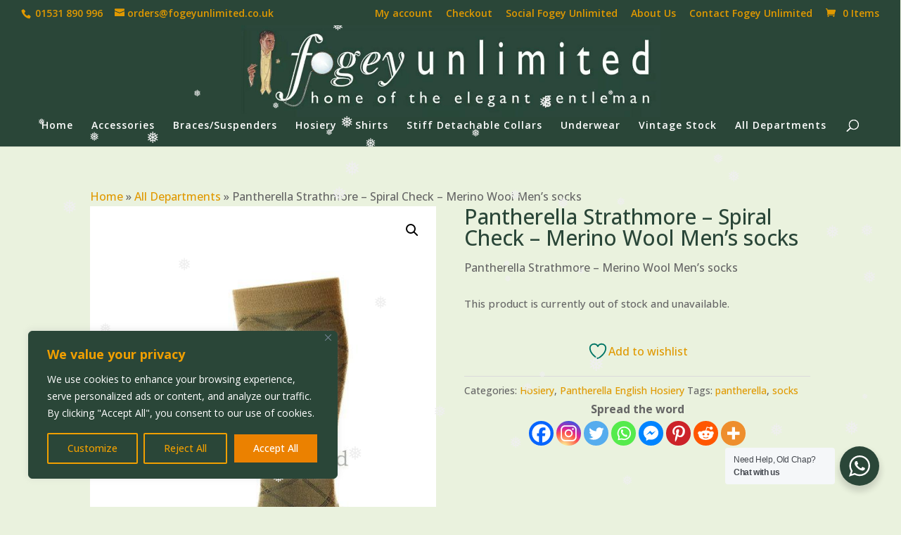

--- FILE ---
content_type: text/css; charset=utf-8
request_url: https://www.fogeyunlimited.co.uk/wp-content/themes/Divi/includes/builder/plugin-compat/styles/yith-woocommerce-dynamic-pricing-and-discounts-premium.css?ver=4.27.5
body_size: 134
content:
.woocommerce #content div.product div.summary.et_pb_wc_price,
.woocommerce div.product div.summary.et_pb_wc_price,
.woocommerce-page #content div.product div.summary.et_pb_wc_price,
.woocommerce-page div.product div.summary.et_pb_wc_price {
    float: none;
    width: auto;
    clear: unset;
}

--- FILE ---
content_type: application/javascript; charset=utf-8
request_url: https://www.fogeyunlimited.co.uk/wp-content/plugins/yith-woocommerce-dynamic-pricing-and-discounts-premium/assets/js/build/frontend.min.js?ver=4.7.0
body_size: 2015
content:
(()=>{"use strict";function t(e){return t="function"==typeof Symbol&&"symbol"==typeof Symbol.iterator?function(t){return typeof t}:function(t){return t&&"function"==typeof Symbol&&t.constructor===Symbol&&t!==Symbol.prototype?"symbol":typeof t},t(e)}function e(e,i){for(var n=0;n<i.length;n++){var a=i[n];a.enumerable=a.enumerable||!1,a.configurable=!0,"value"in a&&(a.writable=!0),Object.defineProperty(e,(r=a.key,o=void 0,o=function(e,i){if("object"!==t(e)||null===e)return e;var n=e[Symbol.toPrimitive];if(void 0!==n){var a=n.call(e,i||"default");if("object"!==t(a))return a;throw new TypeError("@@toPrimitive must return a primitive value.")}return("string"===i?String:Number)(e)}(r,"string"),"symbol"===t(o)?o:String(o)),a)}var r,o}var i=function(){function t(e){!function(t,e){if(!(t instanceof e))throw new TypeError("Cannot call a class as a function")}(this,t),this.elementDOM=e,this.table=!1,this.productDOM=this.elementDOM.parents(ywdpd_qty_args.column_product_info_class),this.qtyDOM=this.productDOM.find(ywdpd_qty_args.product_qty_classes),this.variationForm=this.productDOM.find(ywdpd_qty_args.variation_form_class),this.qtyDOM.on("change",this.handleChangeQuantity.bind(this)),this.initTable(),this.defaultTable=this.elementDOM.html(),this.variationForm&&(this.variationForm.on("show_variation",this.showVariationTable.bind(this)),this.variationForm.on("reset_data",this.resetVariationTable.bind(this)))}var i,n,a;return i=t,n=[{key:"initTable",value:function(){this.table=this.elementDOM.find("#ywdpd-quantity-table"),this.table.on("click","td",this.handleTdClickEvent.bind(this)),this.selectDefaultQty()}},{key:"handleTdClickEvent",value:function(t){t.preventDefault();var e=jQuery(t.target);this.selectRightInfo(e)}},{key:"selectDefaultQty",value:function(){"yes"===ywdpd_qty_args.is_default_qty_enabled&&("yes"===ywdpd_qty_args.show_minimum_price?this.table.find("td.qty-price-info").last():this.table.find("td.qty-price-info").first()).trigger("click")}},{key:"selectRightInfo",value:function(t){var e=!(arguments.length>1&&void 0!==arguments[1])||arguments[1];if(this.table.hasClass("vertical")){var i=t.parents("tr");this.toggleRow(i,e)}else{var n=t.index();this.toggleColumn(n,e)}}},{key:"toggleRow",value:function(t,e){this.table.find("td").removeClass("ywdpd_active"),t.find("td").addClass("ywdpd_active");var i=t.find("td.qty-info");e&&this.updateQuantityField(i),this.updatePriceField(i)}},{key:"toggleColumn",value:function(t,e){this.table.find("td").removeClass("ywdpd_active"),this.table.find("tr td:nth-of-type("+t+")").addClass("ywdpd_active");var i=this.table.find("tr td.qty-info:nth-of-type("+t+")");e&&this.updateQuantityField(i),this.updatePriceField(i)}},{key:"handleChangeQuantity",value:function(t){t.stopImmediatePropagation();var e=parseInt(t.target.value);if("yes"===ywdpd_qty_args.is_change_qty_enabled&&e>0){var i=this.table.find("td.qty-info").filter((function(){return"*"!==jQuery(this).data("qtymax")?jQuery(this).data("qtymin")<=e&&jQuery(this).data("qtymax")>=e:jQuery(this).data("qtymin")<=e}));i&&this.selectRightInfo(i,!1)}}},{key:"updateQuantityField",value:function(t){var e="*"===t.data("qtymax")||ywdpd_qty_args.select_minimum_quantity?t.data("qtymin"):t.data("qtymax");this.qtyDOM.val(e)}},{key:"updatePriceField",value:function(t){if("variable"!==this.table.data("product_type")){var e="";e=t.length?t.data("formatted_price"):this.table.data("price_html");var i=t.data("unformatted_price");this.updatePriceHtml(e,i)}}},{key:"updatePriceHtml",value:function(t,e){var i="";if(""!==t){this.productDOM.parents(".yith-quick-view-content").length&&(i=".yith-quick-view-content ");var n=jQuery(i+ywdpd_qty_args.column_product_info_class);n.find(".woocommerce-variation-price").length?n.find(".woocommerce-variation-price .price").html(t):n.find(ywdpd_qty_args.product_price_classes).html(t),jQuery(document).trigger("ywdpd_price_html_updated",[t,e])}}},{key:"showVariationTable",value:function(t,e){if(e.table_price){var i=jQuery(e.table_price);i.find("#ywdpd-quantity-table").length?(this.elementDOM.html(i.html()),this.elementDOM.show(),"yes"!==ywdpd_qty_args.is_default_qty_enabled&&this.updatePriceHtml(e.price_html,"")):(this.elementDOM.html("").hide(),this.updatePriceHtml(e.price_html,"")),this.initTable()}}},{key:"resetVariationTable",value:function(){"yes"===ywdpd_qty_args.show_variable_table?(this.elementDOM.html(this.defaultTable),this.initTable()):this.elementDOM.hide()}}],n&&e(i.prototype,n),a&&e(i,a),Object.defineProperty(i,"prototype",{writable:!1}),t}();function n(t){return n="function"==typeof Symbol&&"symbol"==typeof Symbol.iterator?function(t){return typeof t}:function(t){return t&&"function"==typeof Symbol&&t.constructor===Symbol&&t!==Symbol.prototype?"symbol":typeof t},n(t)}function a(t,e){for(var i=0;i<e.length;i++){var a=e[i];a.enumerable=a.enumerable||!1,a.configurable=!0,"value"in a&&(a.writable=!0),Object.defineProperty(t,(r=a.key,o=void 0,o=function(t,e){if("object"!==n(t)||null===t)return t;var i=t[Symbol.toPrimitive];if(void 0!==i){var a=i.call(t,e||"default");if("object"!==n(a))return a;throw new TypeError("@@toPrimitive must return a primitive value.")}return("string"===e?String:Number)(t)}(r,"string"),"symbol"===n(o)?o:String(o)),a)}var r,o}var r=function(){function t(e){!function(t,e){if(!(t instanceof e))throw new TypeError("Cannot call a class as a function")}(this,t),this.elementDOM=e,this.productNoticeWrapper=e.html(),this.productDOM=this.elementDOM.parents(ywdpd_qty_args.column_product_info_class),this.variationForm=this.productDOM.find(ywdpd_qty_args.variation_form_class),this.variationForm&&(this.variationForm.on("show_variation",this.showVariationNotices.bind(this)),this.variationForm.on("reset_data",this.resetVariationNotices.bind(this)))}var e,i,n;return e=t,(i=[{key:"showVariationNotices",value:function(t,e){if(e.ywdpd_notices){var i=jQuery(e.ywdpd_notices);i.length?this.elementDOM.html(i.html()).show():this.elementDOM.hide()}}},{key:"resetVariationNotices",value:function(){this.elementDOM.html(this.productNoticeWrapper).show()}}])&&a(e.prototype,i),n&&a(e,n),Object.defineProperty(e,"prototype",{writable:!1}),t}();jQuery(document).ready((function(t){var e=t(document).find(".ywdpd-table-discounts-wrapper"),n=t(document).find(".ywdpd-notices-wrapper");e.each((function(){new i(t(this))})),n.each((function(){new r(t(this))})),t(document.body).on("payment_method_selected",(function(e){var i=t('.woocommerce-checkout input[name="payment_method"]:checked').attr("id"),n={action:ywdpd_popup_args.actions.valid_rule_in_checkout,security:ywdpd_popup_args.nonces.valid_rule_in_checkout,payment_method:i,context:"frontend"};jQuery.ajax({type:"POST",url:ywdpd_popup_args.ajax_url,data:n,dataType:"json",beforeSend:function(){},success:function(e){t(document.body).trigger("update_checkout")},complete:function(){}})}))}))})();